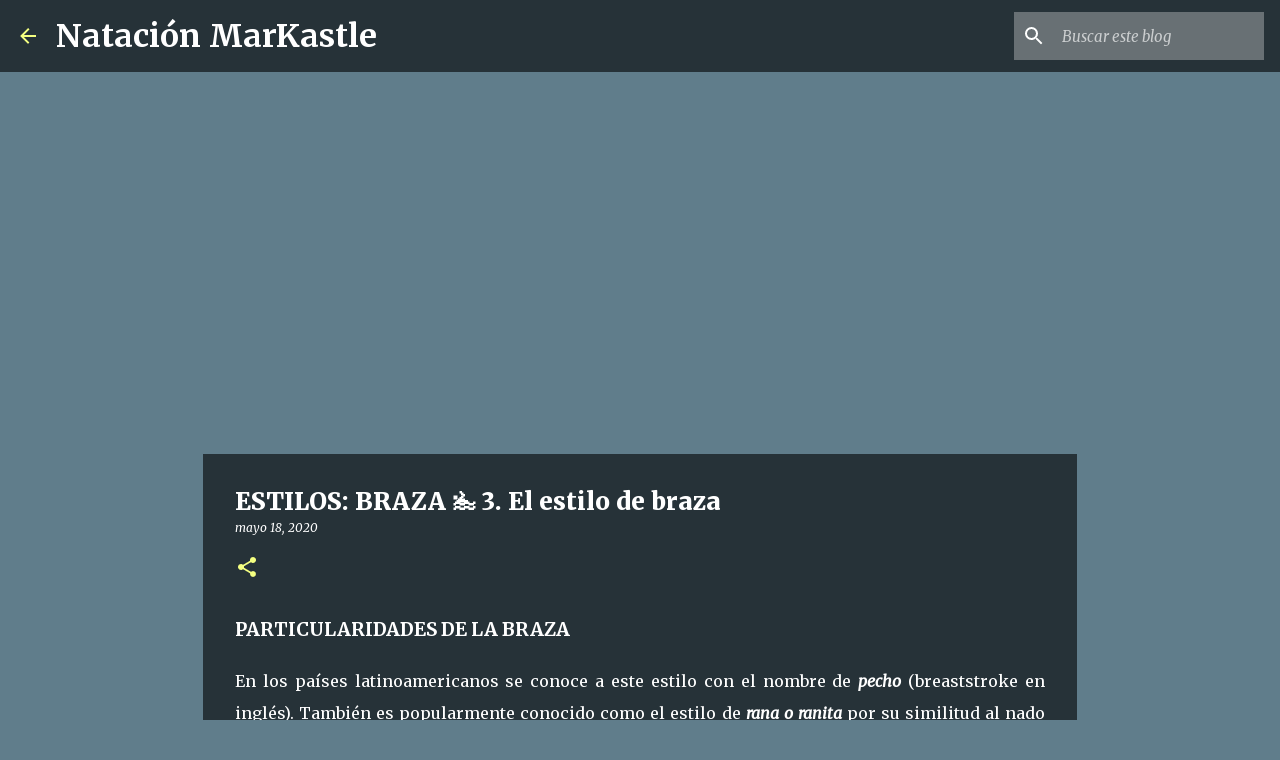

--- FILE ---
content_type: text/html; charset=utf-8
request_url: https://www.google.com/recaptcha/api2/aframe
body_size: 264
content:
<!DOCTYPE HTML><html><head><meta http-equiv="content-type" content="text/html; charset=UTF-8"></head><body><script nonce="lS-gSsjT0a3Jw1n7pntnkw">/** Anti-fraud and anti-abuse applications only. See google.com/recaptcha */ try{var clients={'sodar':'https://pagead2.googlesyndication.com/pagead/sodar?'};window.addEventListener("message",function(a){try{if(a.source===window.parent){var b=JSON.parse(a.data);var c=clients[b['id']];if(c){var d=document.createElement('img');d.src=c+b['params']+'&rc='+(localStorage.getItem("rc::a")?sessionStorage.getItem("rc::b"):"");window.document.body.appendChild(d);sessionStorage.setItem("rc::e",parseInt(sessionStorage.getItem("rc::e")||0)+1);localStorage.setItem("rc::h",'1768632105031');}}}catch(b){}});window.parent.postMessage("_grecaptcha_ready", "*");}catch(b){}</script></body></html>